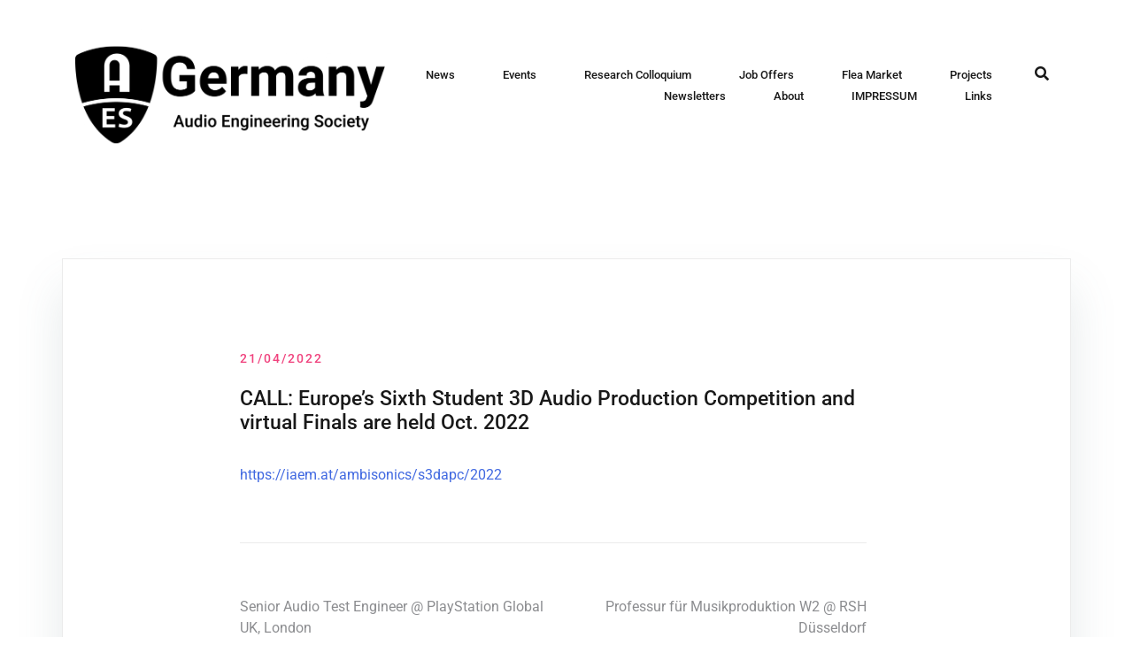

--- FILE ---
content_type: application/x-javascript
request_url: https://aesgermany.org/wp-content/plugins/airi-pro//js/elementor.js?ver=20220328
body_size: 220
content:
(function ($) {


  // aThemes Slider
	var aThemesSlider = function ($scope, $) {

        $(document).ready(function () {
            var swiperElement = new Swiper ( $('.athemes-hero-slider')[0], {
              direction: 'horizontal',
              loop: false,
              autoplay: true,
              speed: 1000,          
              pagination: {
                el: '.swiper-pagination',
                clickable: true,
              },
            })
          });        

    };    

    $(window).on('elementor/frontend/init', function () {
        elementorFrontend.hooks.addAction('frontend/element_ready/athemes-hero-slider.default', aThemesSlider); 
    });

})(jQuery);